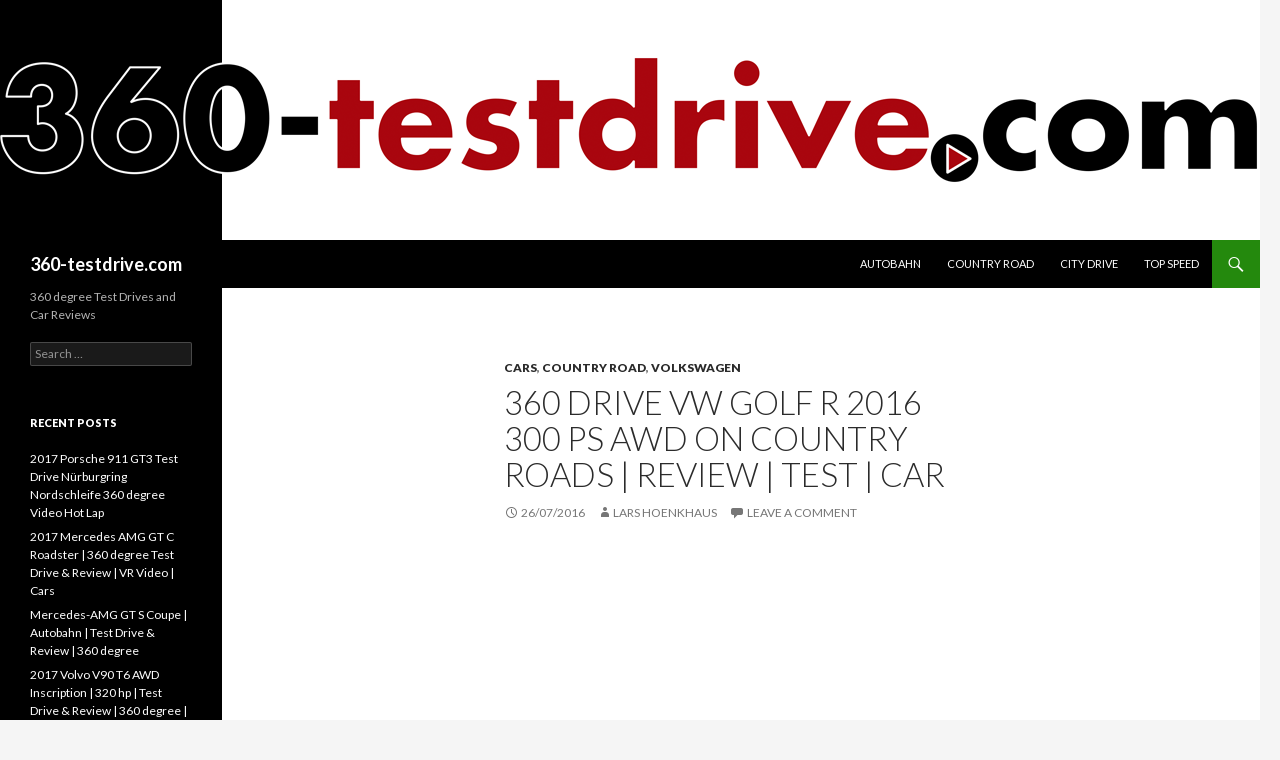

--- FILE ---
content_type: text/html; charset=UTF-8
request_url: http://360-testdrive.com/2016/07/360-drive-vw-golf-r-2016-300-ps-awd-on-country-roads-review-test-car/
body_size: 6861
content:
<!DOCTYPE html>
<!--[if IE 7]>
<html class="ie ie7" lang="en-GB"
	prefix="og: https://ogp.me/ns#" >
<![endif]-->
<!--[if IE 8]>
<html class="ie ie8" lang="en-GB"
	prefix="og: https://ogp.me/ns#" >
<![endif]-->
<!--[if !(IE 7) & !(IE 8)]><!-->
<html lang="en-GB"
	prefix="og: https://ogp.me/ns#" >
<!--<![endif]-->
<head>
	<meta charset="UTF-8">
	<meta name="viewport" content="width=device-width">
	
	<link rel="profile" href="http://gmpg.org/xfn/11">
	<link rel="pingback" href="http://360-testdrive.com/xmlrpc.php">
	<!--[if lt IE 9]>
	<script src="http://360-testdrive.com/wp-content/themes/twentyfourteen/js/html5.js"></script>
	<![endif]-->
	
		<!-- All in One SEO 4.1.1.2 -->
		<title>360 Drive VW Golf R 2016 300 PS AWD on Country Roads | Review | Test | Car | 360-testdrive.com</title>
		<link rel="canonical" href="http://360-testdrive.com/2016/07/360-drive-vw-golf-r-2016-300-ps-awd-on-country-roads-review-test-car/" />
		<meta property="og:site_name" content="360-testdrive.com | 360 degree Test Drives and Car Reviews" />
		<meta property="og:type" content="article" />
		<meta property="og:title" content="360 Drive VW Golf R 2016 300 PS AWD on Country Roads | Review | Test | Car | 360-testdrive.com" />
		<meta property="og:url" content="http://360-testdrive.com/2016/07/360-drive-vw-golf-r-2016-300-ps-awd-on-country-roads-review-test-car/" />
		<meta property="article:published_time" content="2016-07-26T05:20:26Z" />
		<meta property="article:modified_time" content="2016-07-27T05:32:03Z" />
		<meta name="twitter:card" content="summary" />
		<meta name="twitter:domain" content="360-testdrive.com" />
		<meta name="twitter:title" content="360 Drive VW Golf R 2016 300 PS AWD on Country Roads | Review | Test | Car | 360-testdrive.com" />
		<script type="application/ld+json" class="aioseo-schema">
			{"@context":"https:\/\/schema.org","@graph":[{"@type":"WebSite","@id":"http:\/\/360-testdrive.com\/#website","url":"http:\/\/360-testdrive.com\/","name":"360-testdrive.com","description":"360 degree Test Drives and Car Reviews","publisher":{"@id":"http:\/\/360-testdrive.com\/#organization"}},{"@type":"Organization","@id":"http:\/\/360-testdrive.com\/#organization","name":"360-testdrive.com","url":"http:\/\/360-testdrive.com\/"},{"@type":"BreadcrumbList","@id":"http:\/\/360-testdrive.com\/2016\/07\/360-drive-vw-golf-r-2016-300-ps-awd-on-country-roads-review-test-car\/#breadcrumblist","itemListElement":[{"@type":"ListItem","@id":"http:\/\/360-testdrive.com\/#listItem","position":"1","item":{"@id":"http:\/\/360-testdrive.com\/#item","name":"Home","description":"360 degree Test Drives and Car Reviews","url":"http:\/\/360-testdrive.com\/"},"nextItem":"http:\/\/360-testdrive.com\/2016\/#listItem"},{"@type":"ListItem","@id":"http:\/\/360-testdrive.com\/2016\/#listItem","position":"2","item":{"@id":"http:\/\/360-testdrive.com\/2016\/#item","name":"2016","url":"http:\/\/360-testdrive.com\/2016\/"},"nextItem":"http:\/\/360-testdrive.com\/2016\/07\/#listItem","previousItem":"http:\/\/360-testdrive.com\/#listItem"},{"@type":"ListItem","@id":"http:\/\/360-testdrive.com\/2016\/07\/#listItem","position":"3","item":{"@id":"http:\/\/360-testdrive.com\/2016\/07\/#item","name":"July","url":"http:\/\/360-testdrive.com\/2016\/07\/"},"nextItem":"http:\/\/360-testdrive.com\/2016\/07\/360-drive-vw-golf-r-2016-300-ps-awd-on-country-roads-review-test-car\/#listItem","previousItem":"http:\/\/360-testdrive.com\/2016\/#listItem"},{"@type":"ListItem","@id":"http:\/\/360-testdrive.com\/2016\/07\/360-drive-vw-golf-r-2016-300-ps-awd-on-country-roads-review-test-car\/#listItem","position":"4","item":{"@id":"http:\/\/360-testdrive.com\/2016\/07\/360-drive-vw-golf-r-2016-300-ps-awd-on-country-roads-review-test-car\/#item","name":"360 Drive VW Golf R 2016 300 PS AWD on Country Roads | Review | Test | Car","url":"http:\/\/360-testdrive.com\/2016\/07\/360-drive-vw-golf-r-2016-300-ps-awd-on-country-roads-review-test-car\/"},"previousItem":"http:\/\/360-testdrive.com\/2016\/07\/#listItem"}]},{"@type":"Person","@id":"http:\/\/360-testdrive.com\/author\/hoenkhaus\/#author","url":"http:\/\/360-testdrive.com\/author\/hoenkhaus\/","name":"Lars Hoenkhaus","image":{"@type":"ImageObject","@id":"http:\/\/360-testdrive.com\/2016\/07\/360-drive-vw-golf-r-2016-300-ps-awd-on-country-roads-review-test-car\/#authorImage","url":"http:\/\/0.gravatar.com\/avatar\/627c518859a998d918ae32f7bf097078?s=96&d=mm&r=g","width":"96","height":"96","caption":"Lars Hoenkhaus"}},{"@type":"WebPage","@id":"http:\/\/360-testdrive.com\/2016\/07\/360-drive-vw-golf-r-2016-300-ps-awd-on-country-roads-review-test-car\/#webpage","url":"http:\/\/360-testdrive.com\/2016\/07\/360-drive-vw-golf-r-2016-300-ps-awd-on-country-roads-review-test-car\/","name":"360 Drive VW Golf R 2016 300 PS AWD on Country Roads | Review | Test | Car | 360-testdrive.com","inLanguage":"en-GB","isPartOf":{"@id":"http:\/\/360-testdrive.com\/#website"},"breadcrumb":{"@id":"http:\/\/360-testdrive.com\/2016\/07\/360-drive-vw-golf-r-2016-300-ps-awd-on-country-roads-review-test-car\/#breadcrumblist"},"author":"http:\/\/360-testdrive.com\/2016\/07\/360-drive-vw-golf-r-2016-300-ps-awd-on-country-roads-review-test-car\/#author","creator":"http:\/\/360-testdrive.com\/2016\/07\/360-drive-vw-golf-r-2016-300-ps-awd-on-country-roads-review-test-car\/#author","datePublished":"2016-07-26T05:20:26+00:00","dateModified":"2016-07-27T05:32:03+00:00"},{"@type":"Article","@id":"http:\/\/360-testdrive.com\/2016\/07\/360-drive-vw-golf-r-2016-300-ps-awd-on-country-roads-review-test-car\/#article","name":"360 Drive VW Golf R 2016 300 PS AWD on Country Roads | Review | Test | Car | 360-testdrive.com","headline":"360 Drive VW Golf R 2016 300 PS AWD on Country Roads | Review | Test | Car","author":{"@id":"http:\/\/360-testdrive.com\/author\/hoenkhaus\/#author"},"publisher":{"@id":"http:\/\/360-testdrive.com\/#organization"},"datePublished":"2016-07-26T05:20:26+00:00","dateModified":"2016-07-27T05:32:03+00:00","articleSection":"Cars, Country Road, Volkswagen","mainEntityOfPage":{"@id":"http:\/\/360-testdrive.com\/2016\/07\/360-drive-vw-golf-r-2016-300-ps-awd-on-country-roads-review-test-car\/#webpage"},"isPartOf":{"@id":"http:\/\/360-testdrive.com\/2016\/07\/360-drive-vw-golf-r-2016-300-ps-awd-on-country-roads-review-test-car\/#webpage"}}]}
		</script>
		<!-- All in One SEO -->

<script type="text/javascript" >            function apbct_attach_event_handler__backend(elem, event, callback){                if(typeof window.addEventListener === "function") elem.addEventListener(event, callback);                else                                              elem.attachEvent(event, callback);            }            apbct_attach_event_handler__backend(window, 'load', function(){                ctSetCookie('ct_checkjs', '1298772980' );            });</script><link rel='dns-prefetch' href='//fonts.googleapis.com' />
<link rel='dns-prefetch' href='//s.w.org' />
<link href='https://fonts.gstatic.com' crossorigin rel='preconnect' />
<link rel="alternate" type="application/rss+xml" title="360-testdrive.com &raquo; Feed" href="http://360-testdrive.com/feed/" />
<link rel="alternate" type="application/rss+xml" title="360-testdrive.com &raquo; Comments Feed" href="http://360-testdrive.com/comments/feed/" />
<link rel="alternate" type="application/rss+xml" title="360-testdrive.com &raquo; 360 Drive VW Golf R 2016 300 PS AWD on Country Roads | Review | Test | Car Comments Feed" href="http://360-testdrive.com/2016/07/360-drive-vw-golf-r-2016-300-ps-awd-on-country-roads-review-test-car/feed/" />
		<script type="text/javascript">
			window._wpemojiSettings = {"baseUrl":"https:\/\/s.w.org\/images\/core\/emoji\/11\/72x72\/","ext":".png","svgUrl":"https:\/\/s.w.org\/images\/core\/emoji\/11\/svg\/","svgExt":".svg","source":{"concatemoji":"http:\/\/360-testdrive.com\/wp-includes\/js\/wp-emoji-release.min.js?ver=4.9.28"}};
			!function(e,a,t){var n,r,o,i=a.createElement("canvas"),p=i.getContext&&i.getContext("2d");function s(e,t){var a=String.fromCharCode;p.clearRect(0,0,i.width,i.height),p.fillText(a.apply(this,e),0,0);e=i.toDataURL();return p.clearRect(0,0,i.width,i.height),p.fillText(a.apply(this,t),0,0),e===i.toDataURL()}function c(e){var t=a.createElement("script");t.src=e,t.defer=t.type="text/javascript",a.getElementsByTagName("head")[0].appendChild(t)}for(o=Array("flag","emoji"),t.supports={everything:!0,everythingExceptFlag:!0},r=0;r<o.length;r++)t.supports[o[r]]=function(e){if(!p||!p.fillText)return!1;switch(p.textBaseline="top",p.font="600 32px Arial",e){case"flag":return s([55356,56826,55356,56819],[55356,56826,8203,55356,56819])?!1:!s([55356,57332,56128,56423,56128,56418,56128,56421,56128,56430,56128,56423,56128,56447],[55356,57332,8203,56128,56423,8203,56128,56418,8203,56128,56421,8203,56128,56430,8203,56128,56423,8203,56128,56447]);case"emoji":return!s([55358,56760,9792,65039],[55358,56760,8203,9792,65039])}return!1}(o[r]),t.supports.everything=t.supports.everything&&t.supports[o[r]],"flag"!==o[r]&&(t.supports.everythingExceptFlag=t.supports.everythingExceptFlag&&t.supports[o[r]]);t.supports.everythingExceptFlag=t.supports.everythingExceptFlag&&!t.supports.flag,t.DOMReady=!1,t.readyCallback=function(){t.DOMReady=!0},t.supports.everything||(n=function(){t.readyCallback()},a.addEventListener?(a.addEventListener("DOMContentLoaded",n,!1),e.addEventListener("load",n,!1)):(e.attachEvent("onload",n),a.attachEvent("onreadystatechange",function(){"complete"===a.readyState&&t.readyCallback()})),(n=t.source||{}).concatemoji?c(n.concatemoji):n.wpemoji&&n.twemoji&&(c(n.twemoji),c(n.wpemoji)))}(window,document,window._wpemojiSettings);
		</script>
		<style type="text/css">
img.wp-smiley,
img.emoji {
	display: inline !important;
	border: none !important;
	box-shadow: none !important;
	height: 1em !important;
	width: 1em !important;
	margin: 0 .07em !important;
	vertical-align: -0.1em !important;
	background: none !important;
	padding: 0 !important;
}
</style>
<link rel='stylesheet' id='twentyfourteen-lato-css'  href='https://fonts.googleapis.com/css?family=Lato%3A300%2C400%2C700%2C900%2C300italic%2C400italic%2C700italic&#038;subset=latin%2Clatin-ext' type='text/css' media='all' />
<link rel='stylesheet' id='genericons-css'  href='http://360-testdrive.com/wp-content/themes/twentyfourteen/genericons/genericons.css?ver=3.0.3' type='text/css' media='all' />
<link rel='stylesheet' id='twentyfourteen-style-css'  href='http://360-testdrive.com/wp-content/themes/twentyfourteen/style.css?ver=4.9.28' type='text/css' media='all' />
<!--[if lt IE 9]>
<link rel='stylesheet' id='twentyfourteen-ie-css'  href='http://360-testdrive.com/wp-content/themes/twentyfourteen/css/ie.css?ver=20131205' type='text/css' media='all' />
<![endif]-->
<script type='text/javascript' src='http://360-testdrive.com/wp-includes/js/jquery/jquery.js?ver=1.12.4'></script>
<script type='text/javascript' src='http://360-testdrive.com/wp-includes/js/jquery/jquery-migrate.min.js?ver=1.4.1'></script>
<script type='text/javascript'>
/* <![CDATA[ */
var ctPublic = {"_ajax_nonce":"090923cc81","_rest_nonce":"e9aa1707d8","_ajax_url":"\/wp-admin\/admin-ajax.php","_rest_url":"http:\/\/360-testdrive.com\/wp-json\/","_apbct_ajax_url":"http:\/\/360-testdrive.com\/wp-content\/plugins\/cleantalk-spam-protect\/lib\/Cleantalk\/ApbctWP\/Ajax.php","data__set_cookies":"1","data__set_cookies__alt_sessions_type":"1","pixel__setting":"0","pixel__enabled":"","pixel__url":null,"data__email_check_before_post":"1"};
/* ]]> */
</script>
<script type='text/javascript' src='http://360-testdrive.com/wp-content/plugins/cleantalk-spam-protect/js/apbct-public.min.js?apbct_ver=5.159.4&#038;ver=5.159.4'></script>
<script type='text/javascript' src='http://360-testdrive.com/wp-content/plugins/cleantalk-spam-protect/js/cleantalk-modal.min.js?ver=5.159.4'></script>
<script type='text/javascript'>
/* <![CDATA[ */
var ctNocache = {"ajaxurl":"\/wp-admin\/admin-ajax.php","info_flag":"","set_cookies_flag":"1","blog_home":"http:\/\/360-testdrive.com\/"};
/* ]]> */
</script>
<script type='text/javascript' src='http://360-testdrive.com/wp-content/plugins/cleantalk-spam-protect/js/cleantalk_nocache.min.js?ver=5.159.4'></script>
<link rel='https://api.w.org/' href='http://360-testdrive.com/wp-json/' />
<link rel="EditURI" type="application/rsd+xml" title="RSD" href="http://360-testdrive.com/xmlrpc.php?rsd" />
<link rel="wlwmanifest" type="application/wlwmanifest+xml" href="http://360-testdrive.com/wp-includes/wlwmanifest.xml" /> 
<link rel='next' title='Kia Niro 360° Testdrive in the City of Hamburg' href='http://360-testdrive.com/2016/07/kia-niro-360-testdrive-in-the-city-of-hamburg/' />
<meta name="generator" content="WordPress 4.9.28" />
<link rel='shortlink' href='http://360-testdrive.com/?p=18' />
<link rel="alternate" type="application/json+oembed" href="http://360-testdrive.com/wp-json/oembed/1.0/embed?url=http%3A%2F%2F360-testdrive.com%2F2016%2F07%2F360-drive-vw-golf-r-2016-300-ps-awd-on-country-roads-review-test-car%2F" />
<link rel="alternate" type="text/xml+oembed" href="http://360-testdrive.com/wp-json/oembed/1.0/embed?url=http%3A%2F%2F360-testdrive.com%2F2016%2F07%2F360-drive-vw-golf-r-2016-300-ps-awd-on-country-roads-review-test-car%2F&#038;format=xml" />
</head>

<body class="post-template-default single single-post postid-18 single-format-standard header-image full-width singular">
<div id="page" class="hfeed site">
		<div id="site-header">
		<a href="http://360-testdrive.com/" rel="home">
			<img src="http://360-testdrive.com/wp-content/uploads/2017/01/cropped-201701_360-testdrive_Logo_12.png" width="1260" height="240" alt="360-testdrive.com">
		</a>
	</div>
	
	<header id="masthead" class="site-header" role="banner">
		<div class="header-main">
			<h1 class="site-title"><a href="http://360-testdrive.com/" rel="home">360-testdrive.com</a></h1>

			<div class="search-toggle">
				<a href="#search-container" class="screen-reader-text" aria-expanded="false" aria-controls="search-container">Search</a>
			</div>

			<nav id="primary-navigation" class="site-navigation primary-navigation" role="navigation">
				<button class="menu-toggle">Primary Menu</button>
				<a class="screen-reader-text skip-link" href="#content">Skip to content</a>
				<div class="menu-main-container"><ul id="primary-menu" class="nav-menu"><li id="menu-item-25" class="menu-item menu-item-type-taxonomy menu-item-object-category menu-item-25"><a href="http://360-testdrive.com/category/autobahn/">Autobahn</a></li>
<li id="menu-item-26" class="menu-item menu-item-type-taxonomy menu-item-object-category current-post-ancestor current-menu-parent current-post-parent menu-item-26"><a href="http://360-testdrive.com/category/country-road/">Country Road</a></li>
<li id="menu-item-27" class="menu-item menu-item-type-taxonomy menu-item-object-category menu-item-27"><a href="http://360-testdrive.com/category/city-drive/">City Drive</a></li>
<li id="menu-item-28" class="menu-item menu-item-type-taxonomy menu-item-object-category menu-item-28"><a href="http://360-testdrive.com/category/top-speed/">Top Speed</a></li>
</ul></div>			</nav>
		</div>

		<div id="search-container" class="search-box-wrapper hide">
			<div class="search-box">
				<form role="search" method="get" class="search-form" action="http://360-testdrive.com/">
				<label>
					<span class="screen-reader-text">Search for:</span>
					<input type="search" class="search-field" placeholder="Search &hellip;" value="" name="s" />
				</label>
				<input type="submit" class="search-submit" value="Search" />
			</form>			</div>
		</div>
	</header><!-- #masthead -->

	<div id="main" class="site-main">

	<div id="primary" class="content-area">
		<div id="content" class="site-content" role="main">
			
<article id="post-18" class="post-18 post type-post status-publish format-standard hentry category-cars category-country-road category-volkswagen">
	
	<header class="entry-header">
				<div class="entry-meta">
			<span class="cat-links"><a href="http://360-testdrive.com/category/cars/" rel="category tag">Cars</a>, <a href="http://360-testdrive.com/category/country-road/" rel="category tag">Country Road</a>, <a href="http://360-testdrive.com/category/manufacturer/volkswagen/" rel="category tag">Volkswagen</a></span>
		</div>
		<h1 class="entry-title">360 Drive VW Golf R 2016 300 PS AWD on Country Roads | Review | Test | Car</h1>
		<div class="entry-meta">
			<span class="entry-date"><a href="http://360-testdrive.com/2016/07/360-drive-vw-golf-r-2016-300-ps-awd-on-country-roads-review-test-car/" rel="bookmark"><time class="entry-date" datetime="2016-07-26T07:20:26+00:00">26/07/2016</time></a></span> <span class="byline"><span class="author vcard"><a class="url fn n" href="http://360-testdrive.com/author/hoenkhaus/" rel="author">Lars Hoenkhaus</a></span></span>			<span class="comments-link"><a href="http://360-testdrive.com/2016/07/360-drive-vw-golf-r-2016-300-ps-awd-on-country-roads-review-test-car/#respond">Leave a comment</a></span>
					</div><!-- .entry-meta -->
	</header><!-- .entry-header -->

		<div class="entry-content">
		<p><iframe width="474" height="267" src="https://www.youtube.com/embed/B88h2HqyCdo?feature=oembed" frameborder="0" allowfullscreen></iframe></p>
	</div><!-- .entry-content -->
	
	</article><!-- #post-## -->
		<nav class="navigation post-navigation" role="navigation">
		<h1 class="screen-reader-text">Post navigation</h1>
		<div class="nav-links">
			<a href="http://360-testdrive.com/2016/07/kia-niro-360-testdrive-in-the-city-of-hamburg/" rel="next"><span class="meta-nav">Next Post</span>Kia Niro 360° Testdrive in the City of Hamburg</a>			</div><!-- .nav-links -->
		</nav><!-- .navigation -->
		
<div id="comments" class="comments-area">

	
		<div id="respond" class="comment-respond">
		<h3 id="reply-title" class="comment-reply-title">Leave a Reply <small><a rel="nofollow" id="cancel-comment-reply-link" href="/2016/07/360-drive-vw-golf-r-2016-300-ps-awd-on-country-roads-review-test-car/#respond" style="display:none;">Cancel reply</a></small></h3><p class="must-log-in">You must be <a href="http://360-testdrive.com/wp-login.php?redirect_to=http%3A%2F%2F360-testdrive.com%2F2016%2F07%2F360-drive-vw-golf-r-2016-300-ps-awd-on-country-roads-review-test-car%2F">logged in</a> to post a comment.</p>	</div><!-- #respond -->
	
</div><!-- #comments -->
		</div><!-- #content -->
	</div><!-- #primary -->

<div id="secondary">
		<h2 class="site-description">360 degree Test Drives and Car Reviews</h2>
	
	
		<div id="primary-sidebar" class="primary-sidebar widget-area" role="complementary">
		<aside id="search-2" class="widget widget_search"><form role="search" method="get" class="search-form" action="http://360-testdrive.com/">
				<label>
					<span class="screen-reader-text">Search for:</span>
					<input type="search" class="search-field" placeholder="Search &hellip;" value="" name="s" />
				</label>
				<input type="submit" class="search-submit" value="Search" />
			</form></aside>		<aside id="recent-posts-2" class="widget widget_recent_entries">		<h1 class="widget-title">Recent Posts</h1>		<ul>
											<li>
					<a href="http://360-testdrive.com/2017/04/2017-porsche-911-gt3-test-drive-nurburgring-nordschleife-360-degree-video-hot-lap/">2017 Porsche 911 GT3 Test Drive Nürburgring Nordschleife 360 degree Video Hot Lap</a>
									</li>
											<li>
					<a href="http://360-testdrive.com/2017/03/2017-mercedes-amg-gt-c-roadster-phoenix-test-drive-review-360-degree-vr-video-cars/">2017 Mercedes AMG GT C Roadster | 360 degree Test Drive &#038; Review | VR Video | Cars</a>
									</li>
											<li>
					<a href="http://360-testdrive.com/2017/01/mercedes-amg-gt-s-coupe-autobahn-test-drive-review-360-degree/">Mercedes-AMG GT S Coupe | Autobahn | Test Drive &#038; Review | 360 degree</a>
									</li>
											<li>
					<a href="http://360-testdrive.com/2017/01/2017-volvo-v90-t6-awd-inscription-320-hp-test-drive-review-360-degree-vr-video/">2017 Volvo V90 T6 AWD Inscription | 320 hp | Test Drive &#038; Review | 360 degree | VR Video</a>
									</li>
											<li>
					<a href="http://360-testdrive.com/2017/01/seat-ateca-2017-1-4-l-ecotsi-test-drive-review-360-degree-vr-video-cars/">Seat Ateca 2017 1.4 L EcoTSI | Test Drive &#038; Review | 360 degree | VR Video | Cars</a>
									</li>
					</ul>
		</aside><aside id="archives-2" class="widget widget_archive"><h1 class="widget-title">Archives</h1>		<ul>
			<li><a href='http://360-testdrive.com/2017/04/'>April 2017</a></li>
	<li><a href='http://360-testdrive.com/2017/03/'>March 2017</a></li>
	<li><a href='http://360-testdrive.com/2017/01/'>January 2017</a></li>
	<li><a href='http://360-testdrive.com/2016/12/'>December 2016</a></li>
	<li><a href='http://360-testdrive.com/2016/08/'>August 2016</a></li>
	<li><a href='http://360-testdrive.com/2016/07/'>July 2016</a></li>
		</ul>
		</aside><aside id="categories-2" class="widget widget_categories"><h1 class="widget-title">Categories</h1>		<ul>
	<li class="cat-item cat-item-10"><a href="http://360-testdrive.com/category/manufacturer/alfa-romeo/" >Alfa Romeo</a>
</li>
	<li class="cat-item cat-item-114"><a href="http://360-testdrive.com/category/manufacturer/amg/" >AMG</a>
</li>
	<li class="cat-item cat-item-5"><a href="http://360-testdrive.com/category/autobahn/" >Autobahn</a>
</li>
	<li class="cat-item cat-item-1"><a href="http://360-testdrive.com/category/cars/" >Cars</a>
</li>
	<li class="cat-item cat-item-7"><a href="http://360-testdrive.com/category/city-drive/" >City Drive</a>
</li>
	<li class="cat-item cat-item-6"><a href="http://360-testdrive.com/category/country-road/" >Country Road</a>
</li>
	<li class="cat-item cat-item-74"><a href="http://360-testdrive.com/category/manufacturer/hyundai/" >Hyundai</a>
</li>
	<li class="cat-item cat-item-8"><a href="http://360-testdrive.com/category/manufacturer/kia/" >Kia</a>
</li>
	<li class="cat-item cat-item-57"><a href="http://360-testdrive.com/category/manufacturer/mercedes/" >Mercedes</a>
</li>
	<li class="cat-item cat-item-43"><a href="http://360-testdrive.com/category/mountain-road/" >Mountain Road</a>
</li>
	<li class="cat-item cat-item-135"><a href="http://360-testdrive.com/category/manufacturer/porsche/" >Porsche</a>
</li>
	<li class="cat-item cat-item-136"><a href="http://360-testdrive.com/category/race-track/" >Race Track</a>
</li>
	<li class="cat-item cat-item-85"><a href="http://360-testdrive.com/category/manufacturer/seat/" >Seat</a>
</li>
	<li class="cat-item cat-item-4"><a href="http://360-testdrive.com/category/top-speed/" >Top Speed</a>
</li>
	<li class="cat-item cat-item-2"><a href="http://360-testdrive.com/category/manufacturer/volkswagen/" >Volkswagen</a>
</li>
	<li class="cat-item cat-item-97"><a href="http://360-testdrive.com/category/manufacturer/volvo/" >Volvo</a>
</li>
		</ul>
</aside>	</div><!-- #primary-sidebar -->
	</div><!-- #secondary -->

		</div><!-- #main -->

		<footer id="colophon" class="site-footer" role="contentinfo">

			
			<div class="site-info">
												<a href="https://wordpress.org/" class="imprint">
					Proudly powered by WordPress				</a>
			</div><!-- .site-info -->
		</footer><!-- #colophon -->
	</div><!-- #page -->

	<script type="text/javascript" >				
				window.addEventListener('DOMContentLoaded', function () {
					setTimeout(function(){
						if( document.querySelectorAll('[name^=ct_checkjs]').length > 0 ) {
			                apbct_public_sendAJAX(
			                    { action: 'apbct_js_keys__get' },
			                    { callback: apbct_js_keys__set_input_value, apbct_ajax: 1 }
			                );
			            }
					},0);					    
				});				
			</script><script type='text/javascript' src='http://360-testdrive.com/wp-includes/js/comment-reply.min.js?ver=4.9.28'></script>
<script type='text/javascript' src='http://360-testdrive.com/wp-content/themes/twentyfourteen/js/functions.js?ver=20150315'></script>
<script type='text/javascript' src='http://360-testdrive.com/wp-includes/js/wp-embed.min.js?ver=4.9.28'></script>
</body>
</html>


--- FILE ---
content_type: text/html; charset=UTF-8
request_url: http://360-testdrive.com/wp-admin/admin-ajax.php?0.003917306855564462
body_size: 56
content:
1298772980